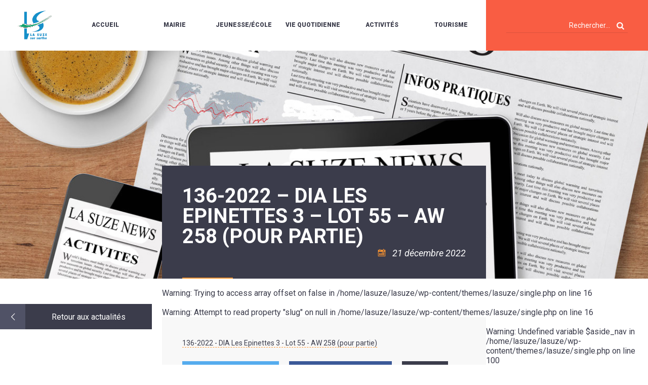

--- FILE ---
content_type: text/html; charset=utf-8
request_url: https://www.google.com/recaptcha/api2/anchor?ar=1&k=6Ld5ucwUAAAAAGEL81oUPtWtimM5OlbmiqwOip68&co=aHR0cHM6Ly93d3cubGFzdXplLmZyOjQ0Mw..&hl=en&v=PoyoqOPhxBO7pBk68S4YbpHZ&size=invisible&anchor-ms=20000&execute-ms=30000&cb=g2dcdbxjt2af
body_size: 48408
content:
<!DOCTYPE HTML><html dir="ltr" lang="en"><head><meta http-equiv="Content-Type" content="text/html; charset=UTF-8">
<meta http-equiv="X-UA-Compatible" content="IE=edge">
<title>reCAPTCHA</title>
<style type="text/css">
/* cyrillic-ext */
@font-face {
  font-family: 'Roboto';
  font-style: normal;
  font-weight: 400;
  font-stretch: 100%;
  src: url(//fonts.gstatic.com/s/roboto/v48/KFO7CnqEu92Fr1ME7kSn66aGLdTylUAMa3GUBHMdazTgWw.woff2) format('woff2');
  unicode-range: U+0460-052F, U+1C80-1C8A, U+20B4, U+2DE0-2DFF, U+A640-A69F, U+FE2E-FE2F;
}
/* cyrillic */
@font-face {
  font-family: 'Roboto';
  font-style: normal;
  font-weight: 400;
  font-stretch: 100%;
  src: url(//fonts.gstatic.com/s/roboto/v48/KFO7CnqEu92Fr1ME7kSn66aGLdTylUAMa3iUBHMdazTgWw.woff2) format('woff2');
  unicode-range: U+0301, U+0400-045F, U+0490-0491, U+04B0-04B1, U+2116;
}
/* greek-ext */
@font-face {
  font-family: 'Roboto';
  font-style: normal;
  font-weight: 400;
  font-stretch: 100%;
  src: url(//fonts.gstatic.com/s/roboto/v48/KFO7CnqEu92Fr1ME7kSn66aGLdTylUAMa3CUBHMdazTgWw.woff2) format('woff2');
  unicode-range: U+1F00-1FFF;
}
/* greek */
@font-face {
  font-family: 'Roboto';
  font-style: normal;
  font-weight: 400;
  font-stretch: 100%;
  src: url(//fonts.gstatic.com/s/roboto/v48/KFO7CnqEu92Fr1ME7kSn66aGLdTylUAMa3-UBHMdazTgWw.woff2) format('woff2');
  unicode-range: U+0370-0377, U+037A-037F, U+0384-038A, U+038C, U+038E-03A1, U+03A3-03FF;
}
/* math */
@font-face {
  font-family: 'Roboto';
  font-style: normal;
  font-weight: 400;
  font-stretch: 100%;
  src: url(//fonts.gstatic.com/s/roboto/v48/KFO7CnqEu92Fr1ME7kSn66aGLdTylUAMawCUBHMdazTgWw.woff2) format('woff2');
  unicode-range: U+0302-0303, U+0305, U+0307-0308, U+0310, U+0312, U+0315, U+031A, U+0326-0327, U+032C, U+032F-0330, U+0332-0333, U+0338, U+033A, U+0346, U+034D, U+0391-03A1, U+03A3-03A9, U+03B1-03C9, U+03D1, U+03D5-03D6, U+03F0-03F1, U+03F4-03F5, U+2016-2017, U+2034-2038, U+203C, U+2040, U+2043, U+2047, U+2050, U+2057, U+205F, U+2070-2071, U+2074-208E, U+2090-209C, U+20D0-20DC, U+20E1, U+20E5-20EF, U+2100-2112, U+2114-2115, U+2117-2121, U+2123-214F, U+2190, U+2192, U+2194-21AE, U+21B0-21E5, U+21F1-21F2, U+21F4-2211, U+2213-2214, U+2216-22FF, U+2308-230B, U+2310, U+2319, U+231C-2321, U+2336-237A, U+237C, U+2395, U+239B-23B7, U+23D0, U+23DC-23E1, U+2474-2475, U+25AF, U+25B3, U+25B7, U+25BD, U+25C1, U+25CA, U+25CC, U+25FB, U+266D-266F, U+27C0-27FF, U+2900-2AFF, U+2B0E-2B11, U+2B30-2B4C, U+2BFE, U+3030, U+FF5B, U+FF5D, U+1D400-1D7FF, U+1EE00-1EEFF;
}
/* symbols */
@font-face {
  font-family: 'Roboto';
  font-style: normal;
  font-weight: 400;
  font-stretch: 100%;
  src: url(//fonts.gstatic.com/s/roboto/v48/KFO7CnqEu92Fr1ME7kSn66aGLdTylUAMaxKUBHMdazTgWw.woff2) format('woff2');
  unicode-range: U+0001-000C, U+000E-001F, U+007F-009F, U+20DD-20E0, U+20E2-20E4, U+2150-218F, U+2190, U+2192, U+2194-2199, U+21AF, U+21E6-21F0, U+21F3, U+2218-2219, U+2299, U+22C4-22C6, U+2300-243F, U+2440-244A, U+2460-24FF, U+25A0-27BF, U+2800-28FF, U+2921-2922, U+2981, U+29BF, U+29EB, U+2B00-2BFF, U+4DC0-4DFF, U+FFF9-FFFB, U+10140-1018E, U+10190-1019C, U+101A0, U+101D0-101FD, U+102E0-102FB, U+10E60-10E7E, U+1D2C0-1D2D3, U+1D2E0-1D37F, U+1F000-1F0FF, U+1F100-1F1AD, U+1F1E6-1F1FF, U+1F30D-1F30F, U+1F315, U+1F31C, U+1F31E, U+1F320-1F32C, U+1F336, U+1F378, U+1F37D, U+1F382, U+1F393-1F39F, U+1F3A7-1F3A8, U+1F3AC-1F3AF, U+1F3C2, U+1F3C4-1F3C6, U+1F3CA-1F3CE, U+1F3D4-1F3E0, U+1F3ED, U+1F3F1-1F3F3, U+1F3F5-1F3F7, U+1F408, U+1F415, U+1F41F, U+1F426, U+1F43F, U+1F441-1F442, U+1F444, U+1F446-1F449, U+1F44C-1F44E, U+1F453, U+1F46A, U+1F47D, U+1F4A3, U+1F4B0, U+1F4B3, U+1F4B9, U+1F4BB, U+1F4BF, U+1F4C8-1F4CB, U+1F4D6, U+1F4DA, U+1F4DF, U+1F4E3-1F4E6, U+1F4EA-1F4ED, U+1F4F7, U+1F4F9-1F4FB, U+1F4FD-1F4FE, U+1F503, U+1F507-1F50B, U+1F50D, U+1F512-1F513, U+1F53E-1F54A, U+1F54F-1F5FA, U+1F610, U+1F650-1F67F, U+1F687, U+1F68D, U+1F691, U+1F694, U+1F698, U+1F6AD, U+1F6B2, U+1F6B9-1F6BA, U+1F6BC, U+1F6C6-1F6CF, U+1F6D3-1F6D7, U+1F6E0-1F6EA, U+1F6F0-1F6F3, U+1F6F7-1F6FC, U+1F700-1F7FF, U+1F800-1F80B, U+1F810-1F847, U+1F850-1F859, U+1F860-1F887, U+1F890-1F8AD, U+1F8B0-1F8BB, U+1F8C0-1F8C1, U+1F900-1F90B, U+1F93B, U+1F946, U+1F984, U+1F996, U+1F9E9, U+1FA00-1FA6F, U+1FA70-1FA7C, U+1FA80-1FA89, U+1FA8F-1FAC6, U+1FACE-1FADC, U+1FADF-1FAE9, U+1FAF0-1FAF8, U+1FB00-1FBFF;
}
/* vietnamese */
@font-face {
  font-family: 'Roboto';
  font-style: normal;
  font-weight: 400;
  font-stretch: 100%;
  src: url(//fonts.gstatic.com/s/roboto/v48/KFO7CnqEu92Fr1ME7kSn66aGLdTylUAMa3OUBHMdazTgWw.woff2) format('woff2');
  unicode-range: U+0102-0103, U+0110-0111, U+0128-0129, U+0168-0169, U+01A0-01A1, U+01AF-01B0, U+0300-0301, U+0303-0304, U+0308-0309, U+0323, U+0329, U+1EA0-1EF9, U+20AB;
}
/* latin-ext */
@font-face {
  font-family: 'Roboto';
  font-style: normal;
  font-weight: 400;
  font-stretch: 100%;
  src: url(//fonts.gstatic.com/s/roboto/v48/KFO7CnqEu92Fr1ME7kSn66aGLdTylUAMa3KUBHMdazTgWw.woff2) format('woff2');
  unicode-range: U+0100-02BA, U+02BD-02C5, U+02C7-02CC, U+02CE-02D7, U+02DD-02FF, U+0304, U+0308, U+0329, U+1D00-1DBF, U+1E00-1E9F, U+1EF2-1EFF, U+2020, U+20A0-20AB, U+20AD-20C0, U+2113, U+2C60-2C7F, U+A720-A7FF;
}
/* latin */
@font-face {
  font-family: 'Roboto';
  font-style: normal;
  font-weight: 400;
  font-stretch: 100%;
  src: url(//fonts.gstatic.com/s/roboto/v48/KFO7CnqEu92Fr1ME7kSn66aGLdTylUAMa3yUBHMdazQ.woff2) format('woff2');
  unicode-range: U+0000-00FF, U+0131, U+0152-0153, U+02BB-02BC, U+02C6, U+02DA, U+02DC, U+0304, U+0308, U+0329, U+2000-206F, U+20AC, U+2122, U+2191, U+2193, U+2212, U+2215, U+FEFF, U+FFFD;
}
/* cyrillic-ext */
@font-face {
  font-family: 'Roboto';
  font-style: normal;
  font-weight: 500;
  font-stretch: 100%;
  src: url(//fonts.gstatic.com/s/roboto/v48/KFO7CnqEu92Fr1ME7kSn66aGLdTylUAMa3GUBHMdazTgWw.woff2) format('woff2');
  unicode-range: U+0460-052F, U+1C80-1C8A, U+20B4, U+2DE0-2DFF, U+A640-A69F, U+FE2E-FE2F;
}
/* cyrillic */
@font-face {
  font-family: 'Roboto';
  font-style: normal;
  font-weight: 500;
  font-stretch: 100%;
  src: url(//fonts.gstatic.com/s/roboto/v48/KFO7CnqEu92Fr1ME7kSn66aGLdTylUAMa3iUBHMdazTgWw.woff2) format('woff2');
  unicode-range: U+0301, U+0400-045F, U+0490-0491, U+04B0-04B1, U+2116;
}
/* greek-ext */
@font-face {
  font-family: 'Roboto';
  font-style: normal;
  font-weight: 500;
  font-stretch: 100%;
  src: url(//fonts.gstatic.com/s/roboto/v48/KFO7CnqEu92Fr1ME7kSn66aGLdTylUAMa3CUBHMdazTgWw.woff2) format('woff2');
  unicode-range: U+1F00-1FFF;
}
/* greek */
@font-face {
  font-family: 'Roboto';
  font-style: normal;
  font-weight: 500;
  font-stretch: 100%;
  src: url(//fonts.gstatic.com/s/roboto/v48/KFO7CnqEu92Fr1ME7kSn66aGLdTylUAMa3-UBHMdazTgWw.woff2) format('woff2');
  unicode-range: U+0370-0377, U+037A-037F, U+0384-038A, U+038C, U+038E-03A1, U+03A3-03FF;
}
/* math */
@font-face {
  font-family: 'Roboto';
  font-style: normal;
  font-weight: 500;
  font-stretch: 100%;
  src: url(//fonts.gstatic.com/s/roboto/v48/KFO7CnqEu92Fr1ME7kSn66aGLdTylUAMawCUBHMdazTgWw.woff2) format('woff2');
  unicode-range: U+0302-0303, U+0305, U+0307-0308, U+0310, U+0312, U+0315, U+031A, U+0326-0327, U+032C, U+032F-0330, U+0332-0333, U+0338, U+033A, U+0346, U+034D, U+0391-03A1, U+03A3-03A9, U+03B1-03C9, U+03D1, U+03D5-03D6, U+03F0-03F1, U+03F4-03F5, U+2016-2017, U+2034-2038, U+203C, U+2040, U+2043, U+2047, U+2050, U+2057, U+205F, U+2070-2071, U+2074-208E, U+2090-209C, U+20D0-20DC, U+20E1, U+20E5-20EF, U+2100-2112, U+2114-2115, U+2117-2121, U+2123-214F, U+2190, U+2192, U+2194-21AE, U+21B0-21E5, U+21F1-21F2, U+21F4-2211, U+2213-2214, U+2216-22FF, U+2308-230B, U+2310, U+2319, U+231C-2321, U+2336-237A, U+237C, U+2395, U+239B-23B7, U+23D0, U+23DC-23E1, U+2474-2475, U+25AF, U+25B3, U+25B7, U+25BD, U+25C1, U+25CA, U+25CC, U+25FB, U+266D-266F, U+27C0-27FF, U+2900-2AFF, U+2B0E-2B11, U+2B30-2B4C, U+2BFE, U+3030, U+FF5B, U+FF5D, U+1D400-1D7FF, U+1EE00-1EEFF;
}
/* symbols */
@font-face {
  font-family: 'Roboto';
  font-style: normal;
  font-weight: 500;
  font-stretch: 100%;
  src: url(//fonts.gstatic.com/s/roboto/v48/KFO7CnqEu92Fr1ME7kSn66aGLdTylUAMaxKUBHMdazTgWw.woff2) format('woff2');
  unicode-range: U+0001-000C, U+000E-001F, U+007F-009F, U+20DD-20E0, U+20E2-20E4, U+2150-218F, U+2190, U+2192, U+2194-2199, U+21AF, U+21E6-21F0, U+21F3, U+2218-2219, U+2299, U+22C4-22C6, U+2300-243F, U+2440-244A, U+2460-24FF, U+25A0-27BF, U+2800-28FF, U+2921-2922, U+2981, U+29BF, U+29EB, U+2B00-2BFF, U+4DC0-4DFF, U+FFF9-FFFB, U+10140-1018E, U+10190-1019C, U+101A0, U+101D0-101FD, U+102E0-102FB, U+10E60-10E7E, U+1D2C0-1D2D3, U+1D2E0-1D37F, U+1F000-1F0FF, U+1F100-1F1AD, U+1F1E6-1F1FF, U+1F30D-1F30F, U+1F315, U+1F31C, U+1F31E, U+1F320-1F32C, U+1F336, U+1F378, U+1F37D, U+1F382, U+1F393-1F39F, U+1F3A7-1F3A8, U+1F3AC-1F3AF, U+1F3C2, U+1F3C4-1F3C6, U+1F3CA-1F3CE, U+1F3D4-1F3E0, U+1F3ED, U+1F3F1-1F3F3, U+1F3F5-1F3F7, U+1F408, U+1F415, U+1F41F, U+1F426, U+1F43F, U+1F441-1F442, U+1F444, U+1F446-1F449, U+1F44C-1F44E, U+1F453, U+1F46A, U+1F47D, U+1F4A3, U+1F4B0, U+1F4B3, U+1F4B9, U+1F4BB, U+1F4BF, U+1F4C8-1F4CB, U+1F4D6, U+1F4DA, U+1F4DF, U+1F4E3-1F4E6, U+1F4EA-1F4ED, U+1F4F7, U+1F4F9-1F4FB, U+1F4FD-1F4FE, U+1F503, U+1F507-1F50B, U+1F50D, U+1F512-1F513, U+1F53E-1F54A, U+1F54F-1F5FA, U+1F610, U+1F650-1F67F, U+1F687, U+1F68D, U+1F691, U+1F694, U+1F698, U+1F6AD, U+1F6B2, U+1F6B9-1F6BA, U+1F6BC, U+1F6C6-1F6CF, U+1F6D3-1F6D7, U+1F6E0-1F6EA, U+1F6F0-1F6F3, U+1F6F7-1F6FC, U+1F700-1F7FF, U+1F800-1F80B, U+1F810-1F847, U+1F850-1F859, U+1F860-1F887, U+1F890-1F8AD, U+1F8B0-1F8BB, U+1F8C0-1F8C1, U+1F900-1F90B, U+1F93B, U+1F946, U+1F984, U+1F996, U+1F9E9, U+1FA00-1FA6F, U+1FA70-1FA7C, U+1FA80-1FA89, U+1FA8F-1FAC6, U+1FACE-1FADC, U+1FADF-1FAE9, U+1FAF0-1FAF8, U+1FB00-1FBFF;
}
/* vietnamese */
@font-face {
  font-family: 'Roboto';
  font-style: normal;
  font-weight: 500;
  font-stretch: 100%;
  src: url(//fonts.gstatic.com/s/roboto/v48/KFO7CnqEu92Fr1ME7kSn66aGLdTylUAMa3OUBHMdazTgWw.woff2) format('woff2');
  unicode-range: U+0102-0103, U+0110-0111, U+0128-0129, U+0168-0169, U+01A0-01A1, U+01AF-01B0, U+0300-0301, U+0303-0304, U+0308-0309, U+0323, U+0329, U+1EA0-1EF9, U+20AB;
}
/* latin-ext */
@font-face {
  font-family: 'Roboto';
  font-style: normal;
  font-weight: 500;
  font-stretch: 100%;
  src: url(//fonts.gstatic.com/s/roboto/v48/KFO7CnqEu92Fr1ME7kSn66aGLdTylUAMa3KUBHMdazTgWw.woff2) format('woff2');
  unicode-range: U+0100-02BA, U+02BD-02C5, U+02C7-02CC, U+02CE-02D7, U+02DD-02FF, U+0304, U+0308, U+0329, U+1D00-1DBF, U+1E00-1E9F, U+1EF2-1EFF, U+2020, U+20A0-20AB, U+20AD-20C0, U+2113, U+2C60-2C7F, U+A720-A7FF;
}
/* latin */
@font-face {
  font-family: 'Roboto';
  font-style: normal;
  font-weight: 500;
  font-stretch: 100%;
  src: url(//fonts.gstatic.com/s/roboto/v48/KFO7CnqEu92Fr1ME7kSn66aGLdTylUAMa3yUBHMdazQ.woff2) format('woff2');
  unicode-range: U+0000-00FF, U+0131, U+0152-0153, U+02BB-02BC, U+02C6, U+02DA, U+02DC, U+0304, U+0308, U+0329, U+2000-206F, U+20AC, U+2122, U+2191, U+2193, U+2212, U+2215, U+FEFF, U+FFFD;
}
/* cyrillic-ext */
@font-face {
  font-family: 'Roboto';
  font-style: normal;
  font-weight: 900;
  font-stretch: 100%;
  src: url(//fonts.gstatic.com/s/roboto/v48/KFO7CnqEu92Fr1ME7kSn66aGLdTylUAMa3GUBHMdazTgWw.woff2) format('woff2');
  unicode-range: U+0460-052F, U+1C80-1C8A, U+20B4, U+2DE0-2DFF, U+A640-A69F, U+FE2E-FE2F;
}
/* cyrillic */
@font-face {
  font-family: 'Roboto';
  font-style: normal;
  font-weight: 900;
  font-stretch: 100%;
  src: url(//fonts.gstatic.com/s/roboto/v48/KFO7CnqEu92Fr1ME7kSn66aGLdTylUAMa3iUBHMdazTgWw.woff2) format('woff2');
  unicode-range: U+0301, U+0400-045F, U+0490-0491, U+04B0-04B1, U+2116;
}
/* greek-ext */
@font-face {
  font-family: 'Roboto';
  font-style: normal;
  font-weight: 900;
  font-stretch: 100%;
  src: url(//fonts.gstatic.com/s/roboto/v48/KFO7CnqEu92Fr1ME7kSn66aGLdTylUAMa3CUBHMdazTgWw.woff2) format('woff2');
  unicode-range: U+1F00-1FFF;
}
/* greek */
@font-face {
  font-family: 'Roboto';
  font-style: normal;
  font-weight: 900;
  font-stretch: 100%;
  src: url(//fonts.gstatic.com/s/roboto/v48/KFO7CnqEu92Fr1ME7kSn66aGLdTylUAMa3-UBHMdazTgWw.woff2) format('woff2');
  unicode-range: U+0370-0377, U+037A-037F, U+0384-038A, U+038C, U+038E-03A1, U+03A3-03FF;
}
/* math */
@font-face {
  font-family: 'Roboto';
  font-style: normal;
  font-weight: 900;
  font-stretch: 100%;
  src: url(//fonts.gstatic.com/s/roboto/v48/KFO7CnqEu92Fr1ME7kSn66aGLdTylUAMawCUBHMdazTgWw.woff2) format('woff2');
  unicode-range: U+0302-0303, U+0305, U+0307-0308, U+0310, U+0312, U+0315, U+031A, U+0326-0327, U+032C, U+032F-0330, U+0332-0333, U+0338, U+033A, U+0346, U+034D, U+0391-03A1, U+03A3-03A9, U+03B1-03C9, U+03D1, U+03D5-03D6, U+03F0-03F1, U+03F4-03F5, U+2016-2017, U+2034-2038, U+203C, U+2040, U+2043, U+2047, U+2050, U+2057, U+205F, U+2070-2071, U+2074-208E, U+2090-209C, U+20D0-20DC, U+20E1, U+20E5-20EF, U+2100-2112, U+2114-2115, U+2117-2121, U+2123-214F, U+2190, U+2192, U+2194-21AE, U+21B0-21E5, U+21F1-21F2, U+21F4-2211, U+2213-2214, U+2216-22FF, U+2308-230B, U+2310, U+2319, U+231C-2321, U+2336-237A, U+237C, U+2395, U+239B-23B7, U+23D0, U+23DC-23E1, U+2474-2475, U+25AF, U+25B3, U+25B7, U+25BD, U+25C1, U+25CA, U+25CC, U+25FB, U+266D-266F, U+27C0-27FF, U+2900-2AFF, U+2B0E-2B11, U+2B30-2B4C, U+2BFE, U+3030, U+FF5B, U+FF5D, U+1D400-1D7FF, U+1EE00-1EEFF;
}
/* symbols */
@font-face {
  font-family: 'Roboto';
  font-style: normal;
  font-weight: 900;
  font-stretch: 100%;
  src: url(//fonts.gstatic.com/s/roboto/v48/KFO7CnqEu92Fr1ME7kSn66aGLdTylUAMaxKUBHMdazTgWw.woff2) format('woff2');
  unicode-range: U+0001-000C, U+000E-001F, U+007F-009F, U+20DD-20E0, U+20E2-20E4, U+2150-218F, U+2190, U+2192, U+2194-2199, U+21AF, U+21E6-21F0, U+21F3, U+2218-2219, U+2299, U+22C4-22C6, U+2300-243F, U+2440-244A, U+2460-24FF, U+25A0-27BF, U+2800-28FF, U+2921-2922, U+2981, U+29BF, U+29EB, U+2B00-2BFF, U+4DC0-4DFF, U+FFF9-FFFB, U+10140-1018E, U+10190-1019C, U+101A0, U+101D0-101FD, U+102E0-102FB, U+10E60-10E7E, U+1D2C0-1D2D3, U+1D2E0-1D37F, U+1F000-1F0FF, U+1F100-1F1AD, U+1F1E6-1F1FF, U+1F30D-1F30F, U+1F315, U+1F31C, U+1F31E, U+1F320-1F32C, U+1F336, U+1F378, U+1F37D, U+1F382, U+1F393-1F39F, U+1F3A7-1F3A8, U+1F3AC-1F3AF, U+1F3C2, U+1F3C4-1F3C6, U+1F3CA-1F3CE, U+1F3D4-1F3E0, U+1F3ED, U+1F3F1-1F3F3, U+1F3F5-1F3F7, U+1F408, U+1F415, U+1F41F, U+1F426, U+1F43F, U+1F441-1F442, U+1F444, U+1F446-1F449, U+1F44C-1F44E, U+1F453, U+1F46A, U+1F47D, U+1F4A3, U+1F4B0, U+1F4B3, U+1F4B9, U+1F4BB, U+1F4BF, U+1F4C8-1F4CB, U+1F4D6, U+1F4DA, U+1F4DF, U+1F4E3-1F4E6, U+1F4EA-1F4ED, U+1F4F7, U+1F4F9-1F4FB, U+1F4FD-1F4FE, U+1F503, U+1F507-1F50B, U+1F50D, U+1F512-1F513, U+1F53E-1F54A, U+1F54F-1F5FA, U+1F610, U+1F650-1F67F, U+1F687, U+1F68D, U+1F691, U+1F694, U+1F698, U+1F6AD, U+1F6B2, U+1F6B9-1F6BA, U+1F6BC, U+1F6C6-1F6CF, U+1F6D3-1F6D7, U+1F6E0-1F6EA, U+1F6F0-1F6F3, U+1F6F7-1F6FC, U+1F700-1F7FF, U+1F800-1F80B, U+1F810-1F847, U+1F850-1F859, U+1F860-1F887, U+1F890-1F8AD, U+1F8B0-1F8BB, U+1F8C0-1F8C1, U+1F900-1F90B, U+1F93B, U+1F946, U+1F984, U+1F996, U+1F9E9, U+1FA00-1FA6F, U+1FA70-1FA7C, U+1FA80-1FA89, U+1FA8F-1FAC6, U+1FACE-1FADC, U+1FADF-1FAE9, U+1FAF0-1FAF8, U+1FB00-1FBFF;
}
/* vietnamese */
@font-face {
  font-family: 'Roboto';
  font-style: normal;
  font-weight: 900;
  font-stretch: 100%;
  src: url(//fonts.gstatic.com/s/roboto/v48/KFO7CnqEu92Fr1ME7kSn66aGLdTylUAMa3OUBHMdazTgWw.woff2) format('woff2');
  unicode-range: U+0102-0103, U+0110-0111, U+0128-0129, U+0168-0169, U+01A0-01A1, U+01AF-01B0, U+0300-0301, U+0303-0304, U+0308-0309, U+0323, U+0329, U+1EA0-1EF9, U+20AB;
}
/* latin-ext */
@font-face {
  font-family: 'Roboto';
  font-style: normal;
  font-weight: 900;
  font-stretch: 100%;
  src: url(//fonts.gstatic.com/s/roboto/v48/KFO7CnqEu92Fr1ME7kSn66aGLdTylUAMa3KUBHMdazTgWw.woff2) format('woff2');
  unicode-range: U+0100-02BA, U+02BD-02C5, U+02C7-02CC, U+02CE-02D7, U+02DD-02FF, U+0304, U+0308, U+0329, U+1D00-1DBF, U+1E00-1E9F, U+1EF2-1EFF, U+2020, U+20A0-20AB, U+20AD-20C0, U+2113, U+2C60-2C7F, U+A720-A7FF;
}
/* latin */
@font-face {
  font-family: 'Roboto';
  font-style: normal;
  font-weight: 900;
  font-stretch: 100%;
  src: url(//fonts.gstatic.com/s/roboto/v48/KFO7CnqEu92Fr1ME7kSn66aGLdTylUAMa3yUBHMdazQ.woff2) format('woff2');
  unicode-range: U+0000-00FF, U+0131, U+0152-0153, U+02BB-02BC, U+02C6, U+02DA, U+02DC, U+0304, U+0308, U+0329, U+2000-206F, U+20AC, U+2122, U+2191, U+2193, U+2212, U+2215, U+FEFF, U+FFFD;
}

</style>
<link rel="stylesheet" type="text/css" href="https://www.gstatic.com/recaptcha/releases/PoyoqOPhxBO7pBk68S4YbpHZ/styles__ltr.css">
<script nonce="8k0y6i6Z7VGoxqdPEn34JQ" type="text/javascript">window['__recaptcha_api'] = 'https://www.google.com/recaptcha/api2/';</script>
<script type="text/javascript" src="https://www.gstatic.com/recaptcha/releases/PoyoqOPhxBO7pBk68S4YbpHZ/recaptcha__en.js" nonce="8k0y6i6Z7VGoxqdPEn34JQ">
      
    </script></head>
<body><div id="rc-anchor-alert" class="rc-anchor-alert"></div>
<input type="hidden" id="recaptcha-token" value="[base64]">
<script type="text/javascript" nonce="8k0y6i6Z7VGoxqdPEn34JQ">
      recaptcha.anchor.Main.init("[\x22ainput\x22,[\x22bgdata\x22,\x22\x22,\[base64]/[base64]/[base64]/[base64]/[base64]/[base64]/[base64]/[base64]/[base64]/[base64]\\u003d\x22,\[base64]\\u003d\x22,\x22w4hYwpIiw6ErwrDDiErDqjvDjMKXwqrCuWoywoTDuMOwCFR/woXDiWTClyfDl3XDrGBuwp0Ww7snw5kxHBVCBXJcGsOuCsO5wq0Ww43CiFJzJgILw4fCusOODsOHVkcEwrjDvcK6w43DhsO9wqMAw7zDncONDcKkw6jCoMOadgEYw4TClGLCoxfCvUHCswPCqnvCiGIbUVIwwpBJwr/DlVJqwp7CncOowpTDjMOAwqcTwpIeBMOpwpZdN1Alw6hiNMOJwp18w5slFGAGw7k9ZQXCn8OfJyhbwpnDoCLDhsKMwpHCqMKVwrDDm8KuP8K9RcKZwpE1NhdmFDzCn8KqdMOLT8KjPcKwwr/[base64]/CgELDilXCnsKVeMOcwqtYZMK6w4o0U8OvIcO5XSrDocOCHzDCsj/[base64]/Ch8OrwrknwpHDviorw6RGJsOrVMOMwoVQw6bDvsKSwpjCnEx4OQPDg0BtPsOuw6XDvWsbE8O8GcKKwonCn2t/[base64]/CjUfCtjHDksKnw6gtw47Dl8KPMTzCgn/DtUhkUiXDkMOpwoDCiMOIB8Kvw5wRwqPDqg0Dw7TCvFxzQsKuw6/CsMKoP8KswqoGwrTDpsOXWMK3wpjCigrCtMOPFHlYGyNJw6LCtDPCgMKewr52w5/CqMKEwqDCtcKcw4k0OA4wwpYUwpJfHAgoRMKuMXTCuQ1rdcOVwr9Tw4RxwoDCnyzChsKmGHHDhMKRwphIw5QkJsOYwp7CsTxdO8KIw6hvcHvDriZ+w4TCvRPDssKFV8KBDMOZEcOqw6Bnw53DpcOvO8OYw5XCjMOMSFkqwoECwr/DvsOOTcOWwqVkwqjDrcKrwrhyBFPDj8KRX8OeScO7YkIAw7BtWC4IwrjDscO/wpVgRsK/McO1K8KlwrbDhHTCihlQw7nDrcOuw7/DsCTCpkcsw5JsZETCrGleWcOBw7B4w6bDnsKcQikYCsOkV8O2wpjDvMKTw47Cs8OYESDDuMOtfsKJw7bDkj7CvMKIHUIJwooWwoTCusKAwr4SUMKQLW7Cl8Kiw4bCtQbDssOqTcOfw7N+KRlzMixtKRZCwqTDmsKYBUlyw6/DrG0Zw4FYEsOxw7fCgcKFw43Clm00RwkBXDBXO0pYw4zDjQgyK8Kzw5kzw5DDrD9ud8O/LcKtccKwwoPCrMO1dU9UdAfDsVoHHcO7PlfChgoYwrDDhMO7RMKUw6zDh1PClsKPwrhkwqJpY8Kcw5rDuMOhw5Z+w7vDkcK9wp/DsSfCtBzCtUfCvMK7w73DvyLCpMOzwq7Du8KSCWQWw4Zpw5Z5Q8OmSzfDjcKNWiXDhMO4AVbCtSDDtsK/V8OsTkopwr/[base64]/DsnrCpMO0K8OSacKhFMKtRcK9TMKhwoISG1HDi2zDl1sUw4Mvw5EhHQxnIcKBOcKSHMOOfsK/c8OuwqTDgnTDosK4w64UaMObHMKtwrIbK8KtfMO+wpPDpz0Xw4IVVwnCgMKIScKMT8OQwqZXwqLCmsOzY0FGesKZKsOca8KzK14hMsOGw7PCoy7Cl8OAwotlTMKdYHFpSMOiwoPCtMOQYMOEw5gnMcOFw6coXmXCkm7DnsOUwrpUaMKKw4QeFwF/wqUJDMOZE8Kyw6oMU8KAMjIEwrTCo8KBw6VVw4zDncKyBUzCuHXCsGgWecKTw5Qrw6/Ck1k7Ul4qaGJ9wpwuHm9qDcOuP1o8E2LCoMOuNsK2wqLDgsOsw4HDkQB/BMKJwpzDhz5FOMOcw6xSCETCrwd4QXg0w7XDtcOMwofDhFfDqQZrGcKyYngxwoTDlXprw7LDmR/ColNwwpfCsg8yAH7DkTlzwq/DqEbCksK4wqoJfMK3wrZgCybDrTzDhE17PcKzwpEaWMOzQjgHNy1SKEvCinxJZ8OUTMKzw7IUOGtXwrU4wozDpn9eNsKTQcOuR2nCsxlOYcO6w4rCm8O6bMOGw6hlw7zDjwkMHGszTsOSYkPDpMOGw4g/[base64]/Dt8O4w4zDhsOLw6M9BHPCnwVkwrhpVjYTKsOVfH82GA7CpBN/[base64]/[base64]/[base64]/Ey40w5fDqGUuw6ASFAnCkkR2acOjwoktwrnCl8OyCsK9MR3Dvy5cwpnCnMOYXhtMwp7CrUo5wpfCikTCrcONwrNIBsOSwrlkTsK2JxjDrS9Fw4FAw6RJwqTCjCjDlMKTDX3Dvh7DmivDsy/CpGBUwq86XnPCgGLCu2Q5KMKJw6/Dk8KBA1/CvWFWw4HDvcO2woB3NVbDlsKkX8KOPsOkwptkAyDChsKOd07DvMO0LW1tdMOXw4rCghDCtcKNw6rCmz3ClisBw5nDusOKTMKfw4/ClcKNw6rDv2fDphEZEcOsDyPCpD/DjkspK8KbIh8Mw61WPjZIA8Oxwo/[base64]/DtU3DogxjehXDu3U0wojCmUHDkcO/[base64]/Dk8OhacKIwpcYDArCsgDDpsO3wpvCqsKTw4zDrX7CssOmw53DisKJwobDpcO9W8KrXVYDHD7CrcKZw6fDtBtSdCldBMOgHht/wp/[base64]/CuhxSw70CHcO3wp/CpSfDr8KARjnCrcKFwqvCscKoE8OQw4PDj8Ocw6/CoGzCrHk6wqPCqMOUw6sDw6Zrw4fCtcKnwqcjW8Kib8OuHMO6wpbDoWE+GWInw5/[base64]/bl8fwpRMBCbCuEZRQcOcwohywrh4JsO+XMO3V1kZw4zCnCB5Mgs3dsOKw6dZW8KIw5LCpHE2wqTCkMOTw41Qw6xDwrzCiMKcwrXCv8ODME7Dh8KJwpYfwo4EwrFjwoN/Z8K1TcKxw7w5w6lBCFjCiHLCkcKYScOkdE8HwqkQQcKPTwfCgTIKTsO0J8Kld8KcYMOww5nDr8Ohw6/CksKGLcOVf8OgwpfCq0YewrzDmSvDh8KKV0fCrEceKsOQQ8OAwq/CiRMCesKAJMOBwpZtQMO7WjAsXAbCjVdUwr3DgcKOw7lRwosfPUNXBzvCkG/DucK1wrshWG99wofDiBDDo3AQbRcnVsOqwp9gUBUwKMOtw63DpMO7a8K6w5lYM0chIcO+w6YnNsKMw6nDgsO8FsOyCiJcw7XDqi7DuMO2AinCosOBXjUuw6bDjCXDrVzDtEQZwpswwoMEw7NAwovCpQbCtADDjxJ9w6Qzw6Iyw6PDq8K5wonCm8OaMFbDg8OwaxE/w4pGwqh6woJPwrcQNHBTwpHDjcOOw7vCrsKewpx7fmNawrV2cH/Cv8OEwq/CgcOTwoBWwowmP0oXEHI3ewEJw45RwrfCqsKdwozDuBPDlcKpw6XCilBLw6tHw4lew5DDtiTDpcKsw4bCgMOuw67ClVgga8KKcMKZw7l9IcKlw6rDhcKdZcO6YMKRw7nCmn0pwqxww5nDgMOZIMOwF3vCmMOYwpBJw6rDp8O2w5/DploBw7XDnsOcw6Mlwo7CskhzwoJSC8OJwrjDr8OEOTTDl8OFwqFAfcORVcO8w4TDhUvDoggwwpLDnFJ/w7c9N8KkwqJeO8OsaMOjLU50woBCF8OQdMKLbMKIYMK/[base64]/DqhvDgW0cw40KCVxywoDDhj3CicOtw7zCmHXDu8KQDsOiPMKMw4wbT3sqw49UwpklYDnDvGjCrVHCij/Cr3DCjcK1MMOew6MbwpbCgFjDhMOhwoBNwpbCvcOaAm8VFsOLHcOdwrwhwoABw6g/[base64]/[base64]/DuFQQwoXCv8O1IX0WwrrChzHDkjkMbsKlAlx5QGQeE8KEaFJ4EMOZMsOBdHrDmcOfQ3vDmMO1wrZ7eA/Cn8KfwrDDp2PDgk/Dm3BYw5fCssKKH8KZasKAXh7DosOVTsKUwpPCjDbDuhQbwpHDq8Khwp/CmmzCmwjDmcOBMMKPGk5jCsK0w5fDt8KywrAbw7/[base64]/[base64]/DvcKwV8KmCBJCMW9kwoBcw6UIw6FlwqzDhRzCo8KNw7snwrl/GsO2NQDCuzxSwq/[base64]/CqMO8w6BmwpjDu1LCsghhw63CoQ5+wrEJT2YaYFzClsKIw5/[base64]/Dk1oVe8Ocw7EIw5vCt8OfSsKUw6DDksKSwp0hIxnClcKwwozCmEbCknc+wo06w7VOw7DDkjDCiMK8AcOxw4JACcK7QcKgwrVsIcOBwrBOw47CicKYw7DCnQXCjXhuV8OXw7weCTDCj8K/IMOtRsOCWGwjP2vDqMOaSydwesOQS8Odw4xJMn/CtWQeDjZcwq1Gw74TYsKiY8Oqw7fDrnHClncqRnjDimHDgMKGM8OuaRhGwpc8c2HDgmw/[base64]/Ck14vw7gaEi7DsMKdwqbDhcKtwo/[base64]/[base64]/ZsKyw5wOZBwgFnxUTsOtRVzCv8OZNsOBw67DrcOhKsOUw6NUwo/CgcKGwpc1w5cuGMOqJDRYw5JMXsK1wrJowoFVwpjDjsKawovCuErClMOmZcK0KE9XXm5WZMOgacOiw7xZw6PDvcKqw6fCv8KWw7TCoXIGek9hETNBJBhdw5fCp8K/I8O7SAbClW3DpcOzwpHDnEDDtsKqwoV5SjHDhw5zwq1hJsOAw4ktwplCOWvDmMOaBsOxwo9BQSwfw67CisOUHCjCtsOnw6TDn3TDh8K9IF0twrQMw60Ac8OWwoJbT3fCrzNSw5IPasOUe1DCvR3Cph3ClUJILMKWNMKpV8ONecO/L8OBwpAoGVMrCCTCj8OjQ27Dv8KHw7nDpRPCjcOEw5dTWUfDjmPCtU1Qwo8iUsKmaMOYwppmfmIeaMOMwpVyAMOrczrDnTjCuQIiXmw4SsKKw7plQ8Ktw6ZPw640w5PCkH9Pwp9pARXDr8OFUMOcXwvDgUoWH1jDkDDCo8O+XMKKKQZWFn7Cv8OZw5DDnCHCvWU3w7/[base64]/GcKCwrHCscOww5VCwrB7BcOjCcKrE8OFw5jCn8KAw5nDqU3CpXTDkMOsT8Kcw57ClsKZXMOAwqUkaBDCsjnDoHF8wpnCuiF8wq/DjMOrE8OIZcOjCiTDkUTCj8OmDsOFwqdhw6TCosKUwpPDsAY3B8O8P1DCmXjCv1zCm0zDimkmw60/C8KywpbDqcKMwrhETFTCok9scVbCj8OKJ8KBdBt+w49bZ8OAKMO9woTCqsKqAy/DhcO8wrrDsXY8wqbCm8O8T8ObWMOoQzjChMKoMMOEKhMrw508wo3ChsO1D8OIF8OTwqHCnnjCp3cywqXDmjrDvX5XwrrCqFMrw5JxA1M3w4Rcw5ZbCBzDuVPCu8KLw5TCll3Cp8K6N8OjI3ZPEcOQJsOdwrbDtE/Dm8OTOcKgPBHChcKdwqnDs8KvXBPCscK5SMK9wpofwrPDr8Ojw4bCuMOoZ2zCp3zCk8Ksw4E6wobCrcK3EzIWLi5jwp/CmGF+ARXCgGBJwpvDmcKfw7UFJcO0w4VEwrZFwocFYXXCicKjwpYqLMOUw5wHasKnwpFQwrzCsSRoG8KFw7nCicOPw65bwrDDuEbDqXkEAgM5X03DocKqw4xfcm8GwqXDgMKwwrHCqGHClMKhR0Muw6zDlFwhB8K5wqnDkMOtTsOVD8Orwr3Dv3V/E2zDix/CssOywrjDmQXDgsOjfQvCksKGw7gcdU/DiVHDlQvDmTjCgSp3w5/DvVoDZjYaRsKoVyYEfwjCvMKTBVJSWsKFOMOOwr0kw4pMVMKJRns0w63CncKvNDTDj8KaP8Otw5pbwrkUUH1awobCmD7DkDw3w51zw6sdKMOVwr9oWyvCksKzJlx2w7bCqsKFw7XDoMOvwrDDqHvDvgnDun/DvmjDgMKaXHXCilsrBMK9w7R1w7XCsW/DkcO1HlbDqkfDq8OcY8OvJsKrw53CkVYKw7knwo00F8K1w5B/[base64]/wqsUR8OjwrESwqFQIcOUOT/DucOGw4kfw6DDlMOkWcKrw65qbMKMVXvDmWLClWTCrkVvw6JUQDF8EzPDoSoDGsO0wpRBw7XCt8O2w6XCgnAxMcOKWsODSX1CMsOsw44Vwo3CqDJWwoEywogbwpfCtwBZCz5aJMK9wrTDmzTCtcKfwrPCngHCqnnCgGs0wqzDgRxZwqDDqBU/bMK3N2ktOsKfS8KPHibDvsOKG8OAwrXCicKHNw8QwrFSPUpAw6hnwrnCrMOqw7vCkSjDrMKqw4NuYcOkHVvCrsOBX2lfwofDgEPCisKLfMKzAVMvGzHDiMKaw7DDlVnDpAHCiMKZw6sqFsOrw6HCon/DiAEuw7NVSMKowqDCscKHw4XCgMOGcQfDhsOvAxjCkE1EEMKLw7Qzamx+OgAXw61mw4UATVA3w6nDusOTLFLDqTkUTcOAN1TCu8KkJcO5wo4dMEPDm8KhT2rDosKsP29AV8KbHMOdIMOrw53CqsOcwohpdsOVXMO5wpkBaG/[base64]/FWc/wpYLQznDk3pIw5zCtMO/wq4RwqbCi8OXwq3CscOBClTDkzTCvQHDlsO5w6J8TMOHfcO6wrRPBT7CvF/Cl1A+wp5hOTfDhsKBwoLDq0glGSNCwoh4wq5nwqdJOizCoXvDu1lMwrt6w6cSw4Z+w4nCtH7DucKrwqHDk8O3byIew7DDmDbDmcKkwpHCiGnCjmUqe2Z3wqHDmU3CrCYJJsKvX8Ofw49pL8OPw6DDrcKResOVc3E6P10xZMKXMsKkwoUiaFvCicO/[base64]/woDDjsOqwpLCqcKJDsOew4zCmw3DpsKrwpoLcsKGHUt4wozCu8Oow4nCrl/DmX96wqvDu3c1w7Vfw6jCs8OQNinCtMOGw4MQwrPDnHA/cT/[base64]/[base64]/HMK6w7guS8OLw7HDtsK9G18gw7FdBMOJwoJkw6V7wqjDmT/Cn3fChMKawr7CmcKCwp/[base64]/[base64]/Cv8KxfcOtDcOCw7bDksOqdizDicOOwrLCisOCWMKSwqrDk8OCw7hRwrwCFQk0w71ab31rATnDviPCn8OUQsKgIcOowootWcOUHMOMw6wwwo/CqsK/w4/[base64]/[base64]/CvMKdagQCw5doRD7CuXxCwp1yCMK2wrBOMcOhUx/Cn0lGwocAwrfDnkB2w51jIsOmCVHCnjjDrlJ6HGRqwpVXwoTCiW9ywqtDw4VaBhjCkMOMQcOLwrfCphM0fVoxMwnDscKLw4XDlsKbw7BxU8O+aVxpwr/[base64]/[base64]/Cvz3CscKLwogzw6gIB8O7GCtNwpzDhjbCgXXDtH/DrFDCpcKkNVFawpEow6jCqz7DjcOcw7sMw49rBcOHwrnCjMKWwrXCiwoqw4HDhMO7CyYxw5vCszpwdVdtw7rCl08JMmXCjyrCvmbCmcO/wpfDjDLDtn7DkMKAPWZRwqfDo8KeworDhsOiAcKmwrA7ZBbDhG8WwqbDh2kCbcKPZcKLXizCkcOfHMKgWcKNwr0fw5DCs2DDscK+W8K2PsOtwogCc8O/w7Z1w4XDisOuK0UeXcKYw4ltfsKrXHLDh8Oew6tgY8OFwprCoDDChloZwr8OwoFBWcK+bMKUCwPDuXRCc8O/wrXDgcKmwrDDpsKYwp3CnDPCqEbDncKhwqXCl8Ocw7nCsSvDi8KCBsKAbkrDtsO0wrLCr8O6w7DCgMKEwrwJacKZwrx5UBAFwqsuwoc1BcK/wpDCqmrDucKAw6XCvcO/FllCwq0cwqTCs8KswoYFFsK4FnvDr8O/wp/Cj8OBwpfCkRrDnBvCisOvw43DrcO8wrg4wqVMHMOgwp0pwqJXS8OxwpI7csKww7lhRMKfwo9gw4pmw63CnwTDkjrCpGrCq8OPLsKAwo94wo7DqsOdK8OSWTUBLMKfZzxPYsOcCMKYbMOIE8ODw4DDsTDDk8OVw4LCinHDtjxPdTjCkDQUw7law7s3wpzCry/DpQnDp8KUEcOtwolVwqDDt8Kbw4LDoGVMNMKxO8O/w5XCuMOiIRRpJwXDkXEAwrbDi2dLwqPCmkrCpE5tw7YZMG/Cu8OZwpsow7zDjkhRJMKLRMKrA8KgVy1aC8K3WsKYw5Fzdj3DlHzChcKtGHVlP1xtw5sHesKuwrxYwp3ChC1owrHDjyXDjMO6w7PDjTvDgw3DixFVwqDDjRNxT8O+PgTCgDPDvcKcw6AXPhl2w4UzC8OOeMKTKGghNgbDmlfCpcKeGsOACMOMHlHClcK4f8O/Z07CmSHDmcKTbcO4wrjDqAEmYzcVwpLDu8KKw4bCtcOIw7XCucKaYStow4bDoWPDgcONwrUqR1LCr8OOZg9OwprDmMK/w6gKw7rCpDMUw5kEwrg3cnPDl1snw5jCisKpOcK3w4BEZw5vP0fDkMKcFU/CgcOxHHRrwrrCryFtw4XDm8ORYcObw5nCjsOVU2Z2DcOowrIXAcOLdWoKN8OawqbCtMOBw7DCq8KbFMKaw4sgKcKiwpfCpSjDpcO0QjXDmg0PwpkjwqXClMO9wrFYbmTDqcOCORJrD0ViwpzDpk5sw53CjsK+VcOFJX15w5MTBsK/w7bDicOiwprCj8OcaH9TBypwBXgXwrbDrXxjcMOOwrsmwodvPMOTMsK6NsKrwqHDvsK4B8KqwoTCscKMw60Iw4UXwrYtQcKFSxFJwqbDpMOmwrDCt8OtwqXDoirCiCzDlcOtwrgbwp/CgcOME8KBwoZoDsOtw5zCh0cbPcKiwqVywqsAwoDDtcKAwqBgJsO/UMK9w57CjSTCmmLDinpidjYjA3TCu8KSBcOsAmpVLVXDiihaBSIbw5A+fVnCtRwQI1nCry9wwrpJwqFmJ8OqWMOMwoHDjcKrXsKlw5cgSSA7PcOMwr/DisOzw7thw5kwwo/DpcKHbcK5woEsd8O7wpInwq/DucOvw5MeX8KBEcOjJMOEw7ppwqlbw5F/wrfCjw0+wrTCuMKpw4IGMcKOL3zCmsKocHzCv3DDisK+wq7DgnVyw43Dm8O8EcOATsO9w5EqY3Ahw4fDl8O7woMkVkfDkMKtwq7Cmn8Sw4jDqMO8UH/DssOZARHCucOMERnCslRAwqPCszvCmWxWw7l+bcKlKXN6wpvCisKqw6/DtsKUwrfDjmBXKsKnw6jCq8OZG2Vlw7zDjmZcwprDn0pWw6rDvcOiEibDrTHClcKLA1l2w5TCncOJw7oxwrnCr8OSwrhSw4nClsKFAW9aciRfdcK+w73Dujg0w6IlQGfDqMOxOcOYLsOcAh5TwrbDhD9dwrLClW/[base64]/DljvCssK4wrnClsK1wqUBNcOfasObKkp7MsK4w4LCtCROPFrDicOZB2TCssOJwoEXw5nCpDvCqnXCsHLCuFDCl8O2WMKyX8OhKMOiCMKbDXF7w60owpRsZ8OrPsOdQhgJwqzCh8Kkw7jDoiViw4kVw6/CiMOrwr80ScKpw4/[base64]/CqVR5w5LDvm1wJ8K5wr7DicKPwoJEw7NSwqnDpMK9wrvCgsOuEcKRw57DkMORw6wkaDjDjcKJw7PCr8O8HGjDqMO9wrbDnsKWfC/DkBhmwot/[base64]/wqR1wppcL8Okw7DCsMKBPcOPS8KEwqHCpcKww4pkw4HCj8Ktwo50d8KYbcOlMcOlw4jDnGXCh8KPcCrDpFDCtwwawo7CnMK2J8O7woUVwqofEH9DwrY1BcOBw44+HUcnwpgIwpPCiUHDlcK7FmQQw7PCnzFmC8OFwo3DksOiwpDClH/DksKfbnJnwpzDjnRHGMKpwrdMwoPDoMO0w41NwpRfwpXCkFltQTTCl8OnUSNiw5jCicK3Cht4wo/CkmnCtwEYAhvCsW43YzTCu2bCvCkNLGHCgMK/w4HCnxvDu3IkOMOQw6UWM8KFwqEcw5XCscOeFjMAwqbClwXDnDHCjlTDjB4iYMKOFMOpwrR5w43Dmgtow7fDsMKOw5/CgyHCiyR1Ew3Cs8O5w6FZHURNA8Kfw7/DqzXDlW5QegHDqsKrw53Ci8OZGMOTw6zCswwtw59kRX03fyDDj8OuUMKRw6FYw4/CiwnDnWbCs0ZSZ8K7R25/UEAiU8KNOsKhw6DDvx3DmcKtw7BBw5DDlCXDkMOUBcOIAsOII1dDdm48w7AxSX/CqsKpd3cyw4/Dnk1BW8O1dE/DiDDCtGMvKMODYDTCmMOqwr/CgWs/[base64]/w7vDicKsw6FEwo7CqcOtcMOwOsOsw7RrwqNzwqB5Fy/DksOXaMOyw74Sw79mwpc4AxNuw6gbw7NKAcO1Lnsbw6vDrsOXw57CosKwaQbCvQnDlCXCgH/[base64]/CnMKcwqAXacOLAcKpLVhLw5PDuFpNw6JbdFLDk8OYImNKwrVPw7/[base64]/CncK1w63DosODwpwiw6wzD1Eawo4gXzNmwrzCosOlMsKXw6XCvMK1w5kUGMKFDSp0w6UtL8Kzw6Ymw4diYcK/wqxxwpwAw4DCk8OSGiXDsm7CmMOYw5bCrHNqLsOfw67Cojg4S3DDmTpOw7ckCMKsw5dybDzDs8KOdE8Ew49+NMOxw47ClsK/OcKccsO+w5XDjsKoZAlrwoZBaMKuT8KDwprDmWbDqsOgw5DCuVQZV8KdewPChgBJw59UbyxIwrHDtQlmw5vCl8OUw7YdZsOswq/[base64]/Dk8Kdw4Vyw6LDvxHCiXFGwpEdw51+E8KrQMKEw4hCwq5RwpvCsVvCrnY/w5vCpDzCqmvCjyw4wpnDosKhw79YSV/DuBDCp8Ogw4U9w5fCoMK2wo/[base64]/DhkjDk8KhwpXCkQbDu8OLw6vDicKHRV1nGHAXAnUdbcOfwojDicKjw4FcLFg+GsKzwpg4QFfDvF1IQG7DggtrP0gKwo/DjMKsLxcrw7FGw7sgwprDrl/CsMOQTmfCmMOzwrxBwqAjwpcbw6DCjChNEcKNR8K/[base64]/KAfDoDLCjcKGwrjDjcOjc3PCrh5Kwr7DnQdFwpzDocKuw7RHwoPDvi5mWhTDtcOIwrNOD8Odwo7DgFLCo8O+QQnCoWdEwo/Cj8KDwpwJwpsqMcK4LU8LSsKAwosxeMOLaMORwqbDpcOLwqjDvFVqMsKKc8KUWx3DpUhJwpwvwqYETsO9wpLCgwDDrEB8UMOpZcKvwqUyE2tCMS8tDsKDwoXCtXrDnMKiwoDDnyY/[base64]/Ch13CjsO/aMOYw63CgMK4w6LCksOIwo3CnVRtwooIcErCszt6a2TDuBHCmMKdw67DqEYYwrBxw70Dwq4SScKpf8OQATvDh8K2w6pCND9dQcOiJiU4UsKQwoFjVMO7P8O9WcOnbUfDomtoLcK3w5Vdw5PDhMKPwoPDo8KhdzgkwoxPIsOhwpfDtcKLMcKlDMKVw5pLw6NWwo/DkFrCvcKqPWQYUFvCuGPDlkQ4cGJTWGPCnVDDhw/Dm8OlfgIZUsK2wqvDqXPCjR/DrsK+w6vCu8OYwrhMw4h6L3nDtBrCjyfDoC7DuyLCmsO5GsK/UMORw7LDpn0RXETDusOSwrI0wrhQY2bDrAQFIxkQw5phAD1Gw5Qlw4HDq8OZwpADU8KKwqZhU0JSfg7DssKAasO2W8OleSpnwrZeH8K/RyNtw6ISwow1wrXDo8KewrMDcgvDrMKuwpfDkSVyAA99b8KIHmzDvsKEwrEDfcKQcFIfFMOhVsO8w540XWlqUMKSeHjDrirDgsKYw6XCucO4esOFwrZVw7/DpsK7CjnCrcKKXMO9QyhoCsOPBH7DsAMWw4fCvgvDiFfCpwHDnTnDslNKwqPDoDfDrcO5OA0gKMKWwr1zw7ghw6PDnRg1wqlcLsK6UBfCksKJDcOfbU/Ciz/DnCUCEzcuD8O4H8KZw54Swp8AH8K+w4PCll0NPAvDn8KiwoQGO8KXAG7DhMOmwpjCl8KVwodJwpJdaHdcKkLCkxjCpX/DjnTCkMKZYsO8CsOyI1vDusOnVw7DlXBucl3DnsKULMOWwoAMMnMXSMOWdcKBwqQyCsK6w7HDgnszAlzClw99wrsLwqzCg0nDmBBKw7NkwoPCll/DrcKER8KewoDCkgFmworDmklKfsKlcGA4w5Zsw4MEw7xdwrUtQcOsO8O3fsKTZMOgHsKFw6jDu2/Crg3CkcKxwobDoMOVamTDjAkdwrbCmMKEwq/CssOYFGR3w51rwprDvRwbLcO5w57Clhsdwpp4w4owFsO5wo/DtTsOSmscKMKkPMK7wqwgJcKnfXrDkMOXPsO7EsKUwocqE8O3a8Kiw4VVUh/ChCHCmz91w4pEd3nDocKlU8KHwooRf8K/V8O8FFLCt8KLaMKiw6XDgcKNNEZswplcwqfDrHFow6/[base64]/[base64]/[base64]/w6/DtMKuM8OeFD5CSMO2OcOdwrrCkQEeVgJkw650wqnCh8Olw487NsKcP8O8w4ErwprCvsOzwpw6SMO1ecOcHW3Dv8Ktw64gwq12FmpsQsOlwq4nw5cxwrIlTMKFw44AwqJeLsOfG8OMw7s2wrLCikjCg8Kzw7nDrMOpND4Jc8OvRy/[base64]/Dj8KPJ8KiwqbCo8Oxw4IPw7NoCX/DtcKCAy5BwoDCicORwr7DqsKqwrRuwpPDhMO+wpILw7rCkMONwonCvcOLUh0DRQnDtsKmWcK8WCjDjidtNR3CiwFzwpnCkHDCl8OVwqImw7soVlo4dsK1w548CmZVwq/CvTclw5DCncOcdTx1wqs4w4rDi8ORFsO/wrXDrWEFw7XDncO1FG/CosKuw7TDvRoYPlpWw5BwKMK4CSHCngTDrMKhCMKuE8OjwqrDqVPCrMO0QMKNworDg8K6LcOFwrNPw5jDiRd1fMKrw69nITfDuUnDl8KCw67Dj8Obw7FPwpLDgUB8EsOdw6JLwo5jw6tqw5/CpMKBN8Kkwp7DqsKvfWU3UDrDuhNQTcKNw7YWKEZGWnjDj3HDiMK9w4QxC8OOw7wydMOEw5nCkMKcZcKVw6thwp13w6vCmXHCsXbDisOKHMOhUMKnw5TCpEcBZSo1wo/[base64]/DjApMwonCoMKRZw9FL8OQBU9qSnfDv8O9eMKKwqzDmMKhdFFgwqxjGcKVe8OaFcKTIsOhFcOswqHDvMOQSFvCoxUIw67CnMKMS8Oaw61cw4zCv8O5CRtCVMOLwp/Cl8OQUwYeVcOuwqlbwq7DtkzCqMOPwoF5bcKkTsO/F8Klwp3CscO/X3kPw5Eyw7ZewrrCgE3ChcKgN8O7w7nDuzsAwrNNwplvw5dywqTDpULDjV/Ck1Fbw4/CjcOKwqvDl33DrsOVw4TDoE3CuQPCpyvDrsOPWFTDrjjDpsOywrPDgMK8GMKHbsKNKsOfMsOcw4nCgcOWwq3CsmIwK34tSG9qVsKfBMO/w5rDhcO2wqNNwofCrl8/GcONeHNBO8KbCGgVw4sNwpkSLsK8RcO7F8KjbMKYO8KCw5tUfk/DvsKzw4F+ecO2wpRJwojDjk/ChMOIwpHCscK3wojCmMOKw7wLw4llc8OrwrF1WivDtMOpLMKAwokiwpjChAbCiMK7w5nCpSnCp8KvRi8Qw7/ChSkXVxNDRSoXUipewo/DmVNzF8K8WsK9EWAGZcKHw7rDjEhSfUjCpi9/bkcCGnvDnVjDlzHCiBnCmMKgOcORacKbPMK+IcOcVGYeGUFkcsKeSiEXw4jDisODWsKpwp0ow7tow5fDqMOrwqIGw4/Dq37Ch8KtMMO9wpkgHEg9YjPCoDZdGjbDmlvCvWcNw5gLw7/Cs2cyXMKkOMOLc8KAwp7DoHByF23CoMOrwpgMw5kmwpTDk8KHwptEXUkoL8KdfcKIwr1bw5tBwrNVb8Ktwrx5w7JWwp4Cw5TDo8OXBsK/XhZww7vCp8KROcOjLw/CocOxw6fDrsOqwqkEXMK/wr7CpTjDgMKZw6DDh8KyY8OLwobCrsOIAcKow7HDl8O8fMOIwpVKCMOuwrbCn8Ovd8O2GMO2HDHCtCILw49+w7DCsMKZGcKVw7DDklhfwpnChcK2wpdVSzTCmMOMfMK4wrTDuEHCsRdjw4Eiwr8gw5pgPh3Cs3oTw4bClsKOcsKHKWDCgMK2wrY5w6/DqiVLwqxgLzLCoHnCuD4/wphEwpImw6V0Q2HDh8O6w5dnbkxiU3c7YUZyd8OLeScLw51Lw77CoMOzwodBBWNAw4ElCQhOwrjDrsODNkzCvHd7G8KDVXxUY8OGwpDDqcOSwqJHJMKNbUATBMKfZMOvwoE/[base64]/Cu07DnsKtC3fCnxdnOFrCpcOEwqPDocKZwqzCnsO6woDDh0RPSDISwpDDtUcza3QBZ1AZY8O+wpTCpydXwo3CkDtFwrB5bMOOFsObwpLCpcKnRwbDosKeMl0Ywp/CicOHRiUnw6pSSMOZwpHDnsO4wr86w7d6wpvCmMKTA8OlCH5ICcO6w6MswqLDr8O8VMO4wrLDtUrDhsKMTcKuYcK4w65Xw7HClSxmw6LDq8OKw7HDrk/CrcOfRMKfLEl2BB0UWR1Pw6xUeMKdfcOew47Cv8Kcw5DDpTXDtsOuDGrDvHnCucOewpZ0PhEhwo59w7VTw4vCo8O/w7rDh8KMVcOELyYBw6g0wpYIwq49w5bCnMOoLDPDq8K9RlfDki7Ctg7Ch8O9wq/CvsOdWsO2R8ODw7Y0O8OPB8K8w6M2YlrDkn3DucOfw6PDghwyKcKtwoI6bHhXa3ktw63Cm0fCoW4MPkbDtX7CnMKywpvDscOVwoHCt2pqw5jDknXDs8K7w5jDhk0aw5d8DcKLw5PCp3x3wobCrsKMwodqwonCuivDhWnCrDLCg8ORwp/CuSLDgsKWIsOIHXvCs8OsZcOtBWpzV8KlYsObw67CjsKuRMKCwrbDl8KUbsOZw6tZw6PDiMKOw4M3DSTCrMO1w5d5WsO9bG/DqMOTDBrCgCUxe8OaSGHDuzITHMOnE8O/fcOxAW0+VDc1w6TDnU8MwpA2DcOpw5DCo8Oew7RHw7o5wobCt8OmFcOCw55wcQLDpsOUDcOYwpILw6YQw43DisOIwrYTwrLDicKew74rw6fDqMKywo7CpsKWw5l7LnPDusOFPMO7wpbDnnhqwq7CiXhHw7Acw5FHccK/wrcjwq97w6nCoE1awoTCqcOTQlTCuTsqMwYkw7JpNsKaQSAZw4Bew4jDqsO/NcK+S8OmazDDt8KtexDCocKzPWRnRMOYw4DCvnnDvmsCZMK8ZGTDiMKoVjUGUsOow4fDoMO9a0F+wozDiBfDgsK5woTCoMO5w44RwrfCvz4Kw41XwqBMw5g+aALDv8KBwqsSwpxhP2tRw7I8GcKRw7zDnwsII8ODe8K6GsKew6fDrsOZBsKULMKAw5TCjz/[base64]/DqsKqFMOWw5fCgB89JcKoQMKrw7nCiHAuVlTCrSZTSsO5FcKWw41fJFrCqMO/DGdFAR56eCwYCcOVBj7DhD3CqlA2wpvDlncuw4J/wq3DjkfDtTVxIWXDrMOqWnjCln8pw4nDswTCq8OlDsKzKQxXw6DDvH/DoXxawofDvMOOFsOAUMOtwrHDr8OrYHZCNxzCjMOnBGnDkMKwDcKie8KZVi/[base64]/OERJwqXDvSbDvTzDgBXChHbCiyBvVG4Ee3Nuw7nDh8OIwrsgdsKYVsOWw7PDh3XDosK5wr0XQsK0VAlVw78Pw75XO8OoLA4Ew40vScK7RcKmDyLDnWsmCMOZLX7DrTxFPcOTW8OrwpcTNcOGUsOgQMOLw4A/[base64]/ZsKnc8O5wozDhGPDrUnCkhFwH3HCusOXwq/DkGnCg8O9w5UBw6DCuXJdw5LCpQdidsOgXiHDh1zDn37DpBLDjcK1w5U/TcKwbMO9HcKtDcO0woTClMKlw5lKw4tzw6FaSm/DqF/[base64]/DicOiw7zCsVfDnBBxwqTDl2YKDcObGlkqw6sPw5t1LxfDgkcBw60YwpPCrsKWwr7Cu0txecKQwq7CosKkOcOYL8ORw4BSwr/DpsOoecOMf8OFb8KcNBTDpRBXw6jDssK/w6HDhTTCnsOnwrtvClHDg3J1w6laZlrCtDXDpsO5B2h8SMOVEsKFwonDr3lxw63CvBvDvBrCmMKEwoI3aQfCtMKoXC1+wrMfwoxrw7LDn8KnbAYkwpLDpMKpw7w+bHrDgMOZw5bCg1pDw7LDk8KsFRtvZ8OHHMOvwoPDvi/DjsO0wrHCrMOeFMOYHcK4FMOaw6/DshfDlWJFw4rCr0VPfwJwwrAWWEA7w67ConLDtsOmL8O9b8O0UcOAwrTDl8KKZsOtwoDCjsKJYcOjw5rDn8KEPxTClCrCs0PDmUldehhHwpDDlyHDp8OBw4rDq8K2wqVlGMOQwpd2PWtXwrNMw4lJwrnDmVRMw5LCmwstJsO4wo/CjMOFbA/CqMOCKsKZCcKzbUoVTkzDscKwW8Kjw5luw6XDiF4+wo4Dwo7Cv8KgZT5tUA1ZwqbDiVvCqWXCr1TDmcO5JMK7w6LCsBrDnsKYGj/Dlh9rw485XMKAwpLDnsOeU8ODwqHCpMKJAnvCm0fClxLCo1DDvQYow4UZR8O+dsO6w4smT8KKwrLCp8KCw7UpFU7DlsKCAlBteMOXIcOBXj7Dg0vCksOXw7wpaljCuk9Iw5U/N8OiK0pdwr3DssOWE8O3w6fCpFp4UMO3AncDK8OvXSHDmcODaHbDn8KywqpZYMK6w6/DtcOUCXkOQDLDhkgGVMKfcWnCt8OXwqTCkMONFMKuw49MbsKTVsK+Vm4kXD7DqShGw4Arw5jDq8O6FcO5T8ODWWBeZQTCpw5Swq7CgUvDtyMHeXUvw7ZZZcK7w5N/[base64]\x22],null,[\x22conf\x22,null,\x226Ld5ucwUAAAAAGEL81oUPtWtimM5OlbmiqwOip68\x22,0,null,null,null,1,[21,125,63,73,95,87,41,43,42,83,102,105,109,121],[1017145,159],0,null,null,null,null,0,null,0,null,700,1,null,0,\[base64]/76lBhnEnQkZnOKMAhk\\u003d\x22,0,0,null,null,1,null,0,0,null,null,null,0],\x22https://www.lasuze.fr:443\x22,null,[3,1,1],null,null,null,1,3600,[\x22https://www.google.com/intl/en/policies/privacy/\x22,\x22https://www.google.com/intl/en/policies/terms/\x22],\x22AQ+hXnakkVgLmxXvicy5TSoQoaKIzFQXp6wJTGvj3cU\\u003d\x22,1,0,null,1,1768738848782,0,0,[212],null,[204,76],\x22RC-ulN6Aq46I0h7Vg\x22,null,null,null,null,null,\x220dAFcWeA5RiGH8jNjn-4MCjypmn-QQuLmw3LufzdAG3JZ5-uVopQ-DLdRQUsGG9gabIZEoJAW53fCsu3h8Fx3Sd6uS0YjM6w10DQ\x22,1768821648829]");
    </script></body></html>

--- FILE ---
content_type: text/css
request_url: https://www.lasuze.fr/wp-content/themes/lasuze/css/tablet.css
body_size: 867
content:
main h1, #main-title h1 { font-size: 25px;}

/* Header */
header { height: 150px; position: relative;}

header #hamburger { display: block; width: 100px; height: 100px; background-color: #f8f8f8; position: relative; float: right; cursor: pointer;}
#hamburger span, #hamburger span::before, #hamburger span::after { display: block; width: 24px; height: 2px; background-color: #f95d43; -webkit-transition: 0.2s ease-out; transition: 0.2s ease-out;}
#hamburger span { position: absolute; top: 50%; left: 50%; -moz-transform: translate(-50%,-50%); -webkit-transform: translate(-50%,-50%); -o-transform: translate(-50%,-50%); -ms-transform: translate(-50%,-50%); transform: translate(-50%,-50%);}
#hamburger span::before, #hamburger span::after { content: ' '; position: relative;}
#hamburger span::before { top: -6px; -webkit-transform-origin: bottom left; transform-origin: bottom left;}
#hamburger span::after { top: 4px; -webkit-transform-origin: top left; transform-origin: top left;}

#hamburger.active { -moz-transform: rotate(180deg); -webkit-transform: rotate(180deg); -o-transform: rotate(180deg); -ms-transform: rotate(180deg); transform: rotate(180deg);}
#hamburger.active span { height: 0; left: calc(50% + 3px);}
#hamburger.active span::before { -webkit-transform: rotate(45deg); transform: rotate(45deg); top: -10px;}
#hamburger.active span::after { -webkit-transform: rotate(-45deg); transform: rotate(-45deg); top: 5px;}


header nav { width: 0; position: absolute; top: 101px; left: 0; background-color: #fff; z-index: 100; opacity: 0; overflow: hidden; transition: opacity .2s ease-out, width 1ms linear .2s;}
header #hamburger.active + nav { width: 100%; opacity: 1; transition: opacity .2s ease-out; overflow: visible;}

header form#search { width: 100%; height: 50px; padding: 10px 40px 10px 320px;}
header form#search label { border-bottom: 0;}

#top { height: 420px;}
#page-404 { padding: 30px;}
#page-404::before { height: 420px; top: calc(50% - 210px);}
#top #top-links li { margin-bottom: 0;}

/* Footer */
footer #footer-infos, footer #footer-sitemap { display: none;}
footer #footer-links ul { width: calc(100% - 305px);}
footer #footer-links #footer-extern { width: 165px;}
footer #footer-links #footer-extern span:last-child { margin: 0 25px 0 0;}
footer .fb-like { display: none;}

/* Content */
/* Home */
#poll { display: block;}
#poll>.col-40 { display: none;}
#poll>.col-60 { display: block; width: 100%; padding: 40px;}

#news>*, #events>* { width: 50%;}

/* main */
#main-title { width: calc(100% - 320px); left: 0;}
#main-title:not(.full) { max-width: none; -moz-transform: translateX(0); -webkit-transform: translateX(0); -o-transform: translateX(0); -ms-transform: translateX(0); transform: translateX(0);}
main, main.full, aside#nav { width: 100%; float: none;}
main article { max-width: none;}

#left-col { position: absolute; top: -470px; width: auto;}
#back { margin: 0;}

aside#nav ul:not(#filters) { overflow: hidden;}
aside#nav ul:not(#filters) li { width: calc((100% - 4px) / 3); margin-right: 2px; float: left;}
aside#nav ul:not(#filters) li button::before { display: none;}
aside#nav ul:not(#filters) li:nth-child(3n+3) { margin-right: 0;}

#filters { overflow: hidden;}
#filters li { width: calc(100% / 6); float: left;}

#gallery.full .img { width: calc((100% - 1px) / 3);}

/* Arrêtés */
.bylaw-filter-container {
	padding-left: 40px;
	border-left: 2em solid white;
	border-right: 2em solid white;
}

.bylaw-list {
	width: calc(100% - 4em);
	margin: 0 2em;
}
main .bylaw {
	width: 100%;
	max-width: 1000px;
	margin: auto;
}

/* Agenda */
main.agendapage #calendar { width:100%; padding: 40px 40px 20px 40px;  }
main.agendapage .bloc-container-agenda { width:100%; }
main.agendapage .bloc-container .col-33 { width: calc((100% - 1px) / 3); height: 320px; }

@media screen and (max-width:900px) {
    main.agendapage .bloc-container .col-33 { width: calc((100% - 1px) / 2);}
}